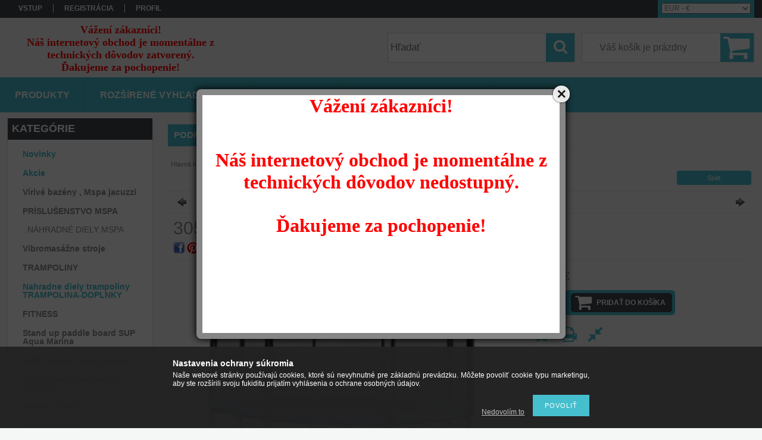

--- FILE ---
content_type: text/html; charset=UTF-8
request_url: https://sksportstore.sk/spd/493574/305cm-ochranna-siet-bez-konstrukcie-8-tyci
body_size: 13821
content:
<!DOCTYPE html PUBLIC "-//W3C//DTD XHTML 1.0 Transitional//EN" "http://www.w3.org/TR/xhtml1/DTD/xhtml1-transitional.dtd">
<html xmlns="http://www.w3.org/1999/xhtml" lang="sk" xml:lang="sk">
<head>

<meta content="width=device-width, initial-scale=1.0" name="viewport" />

<meta http-equiv="Content-Type" content="text/html; charset=utf-8">
<meta http-equiv="Content-Language" content="SK">
<meta http-equiv="Cache-Control" content="no-cache">
<meta name="description" content="305cm - ochranná sieť bez konštrukcie 8 tyčí, 10&#039; 305cm , Cena za náhradnú sieť bez kovovej konštrukcie, SkSportStore.Sk">
<meta name="robots" content="index, follow">
<meta http-equiv="X-UA-Compatible" content="IE=Edge">
<meta property="og:site_name" content="SkSportStore.Sk" />
<meta property="og:title" content="305cm - ochranná sieť bez konštrukcie 8 tyčí - SkSportStore.">
<meta property="og:description" content="305cm - ochranná sieť bez konštrukcie 8 tyčí, 10&#039; 305cm , Cena za náhradnú sieť bez kovovej konštrukcie, SkSportStore.Sk">
<meta property="og:type" content="product">
<meta property="og:url" content="https://sksportstore.sk/spd/493574/305cm-ochranna-siet-bez-konstrukcie-8-tyci">
<meta property="og:image" content="https://sksportstore.sk/img/70044/493574/470x450/493574.jpg">
<meta name="mobile-web-app-capable" content="yes">
<meta name="apple-mobile-web-app-capable" content="yes">
<meta name="MobileOptimized" content="320">
<meta name="HandheldFriendly" content="true">

<title>305cm - ochranná sieť bez konštrukcie 8 tyčí - SkSportStore.</title>


<script type="text/javascript">
var service_type="shop";
var shop_url_main="https://sksportstore.sk";
var actual_lang="sk";
var money_len="2";
var money_thousend=" ";
var money_dec=",";
var shop_id=70044;
var unas_design_url="https:"+"/"+"/"+"sksportstore.sk"+"/"+"!common_design"+"/"+"base"+"/"+"001308"+"/";
var unas_design_code='001308';
var unas_base_design_code='1300';
var unas_design_ver=2;
var unas_design_subver=0;
var unas_shop_url='https://sksportstore.sk';
var responsive="yes";
var price_nullcut_disable=1;
var config_plus=new Array();
config_plus['product_tooltip']=1;
config_plus['cart_redirect']=1;
config_plus['money_type']='€';
config_plus['money_type_display']='€';
var lang_text=new Array();

var UNAS = UNAS || {};
UNAS.shop={"base_url":'https://sksportstore.sk',"domain":'sksportstore.sk',"username":'sksportstore.unasshop.com',"id":70044,"lang":'sk',"currency_type":'€',"currency_code":'EUR',"currency_rate":'0.002531',"currency_length":2,"base_currency_length":0,"canonical_url":'https://sksportstore.sk/spd/493574/305cm-ochranna-siet-bez-konstrukcie-8-tyci'};
UNAS.design={"code":'001308',"page":'artdet'};
UNAS.api_auth="760935e16ee3302d8073438c352c31d0";
UNAS.customer={"email":'',"id":0,"group_id":0,"without_registration":0};
UNAS.shop["category_id"]="349728";
UNAS.shop["sku"]="493574";
UNAS.shop["product_id"]="143795363";
UNAS.shop["only_private_customer_can_purchase"] = false;
 

UNAS.text = {
    "button_overlay_close": `Zavrieť`,
    "popup_window": `Vyskakovacie okno`,
    "list": `zoznam`,
    "updating_in_progress": `Prebieha aktualizácia`,
    "updated": `aktualizované`,
    "is_opened": `otvorené`,
    "is_closed": `Zatvorené`,
    "deleted": `Zmazané`,
    "consent_granted": `súhlas udelený`,
    "consent_rejected": `súhlas zamietnutý`,
    "field_is_incorrect": `Neplatné pole`,
    "error_title": `Chyba!`,
    "product_variants": `varianty produktov`,
    "product_added_to_cart": `Výrobok je v košíku`,
    "product_added_to_cart_with_qty_problem": `Do košíka bolo pridaných len [qty_added_to_cart] [qty_unit]`,
    "product_removed_from_cart": `Položka odstránená z košíka`,
    "reg_title_name": `Názov`,
    "reg_title_company_name": `Názov spoločnosti`,
    "number_of_items_in_cart": `Počet položiek v košíku`,
    "cart_is_empty": `Váš košík je prázdny`,
    "cart_updated": `Košík bol aktualizovaný`
};


UNAS.text["delete_from_compare"]= `Odstrániť z porovnania`;
UNAS.text["comparison"]= `Porovnať`;

UNAS.text["delete_from_favourites"]= `Odstrániť z obľúbených`;
UNAS.text["add_to_favourites"]= `Obľúbené`;






window.lazySizesConfig=window.lazySizesConfig || {};
window.lazySizesConfig.loadMode=1;
window.lazySizesConfig.loadHidden=false;

window.dataLayer = window.dataLayer || [];
function gtag(){dataLayer.push(arguments)};
gtag('js', new Date());
</script>

<script src="https://sksportstore.sk/!common_packages/jquery/jquery-1.8.2.js?mod_time=1759314984" type="text/javascript"></script>
<script src="https://sksportstore.sk/!common_packages/jquery/plugins/bgiframe/bgiframe.js?mod_time=1759314984" type="text/javascript"></script>
<script src="https://sksportstore.sk/!common_packages/jquery/plugins/ajaxqueue/ajaxqueue.js?mod_time=1759314984" type="text/javascript"></script>
<script src="https://sksportstore.sk/!common_packages/jquery/plugins/color/color.js?mod_time=1759314984" type="text/javascript"></script>
<script src="https://sksportstore.sk/!common_packages/jquery/plugins/autocomplete/autocomplete.js?mod_time=1759314984" type="text/javascript"></script>
<script src="https://sksportstore.sk/!common_packages/jquery/plugins/cookie/cookie.js?mod_time=1759314984" type="text/javascript"></script>
<script src="https://sksportstore.sk/!common_packages/jquery/plugins/tools/tools-1.2.7.js?mod_time=1759314984" type="text/javascript"></script>
<script src="https://sksportstore.sk/!common_packages/jquery/plugins/bxslider/bxslider.js?mod_time=1759314984" type="text/javascript"></script>
<script src="https://sksportstore.sk/!common_packages/jquery/own/shop_common/exploded/common.js?mod_time=1764831093" type="text/javascript"></script>
<script src="https://sksportstore.sk/!common_packages/jquery/own/shop_common/exploded/common_overlay.js?mod_time=1759314984" type="text/javascript"></script>
<script src="https://sksportstore.sk/!common_packages/jquery/own/shop_common/exploded/common_shop_popup.js?mod_time=1759314984" type="text/javascript"></script>
<script src="https://sksportstore.sk/!common_packages/jquery/own/shop_common/exploded/common_start_checkout.js?mod_time=1759314984" type="text/javascript"></script>
<script src="https://sksportstore.sk/!common_packages/jquery/own/shop_common/exploded/design_1500.js?mod_time=1759314984" type="text/javascript"></script>
<script src="https://sksportstore.sk/!common_packages/jquery/own/shop_common/exploded/function_change_address_on_order_methods.js?mod_time=1759314984" type="text/javascript"></script>
<script src="https://sksportstore.sk/!common_packages/jquery/own/shop_common/exploded/function_check_password.js?mod_time=1759314984" type="text/javascript"></script>
<script src="https://sksportstore.sk/!common_packages/jquery/own/shop_common/exploded/function_check_zip.js?mod_time=1767692285" type="text/javascript"></script>
<script src="https://sksportstore.sk/!common_packages/jquery/own/shop_common/exploded/function_compare.js?mod_time=1759314984" type="text/javascript"></script>
<script src="https://sksportstore.sk/!common_packages/jquery/own/shop_common/exploded/function_customer_addresses.js?mod_time=1759314984" type="text/javascript"></script>
<script src="https://sksportstore.sk/!common_packages/jquery/own/shop_common/exploded/function_delivery_point_select.js?mod_time=1759314984" type="text/javascript"></script>
<script src="https://sksportstore.sk/!common_packages/jquery/own/shop_common/exploded/function_favourites.js?mod_time=1759314984" type="text/javascript"></script>
<script src="https://sksportstore.sk/!common_packages/jquery/own/shop_common/exploded/function_infinite_scroll.js?mod_time=1759314984" type="text/javascript"></script>
<script src="https://sksportstore.sk/!common_packages/jquery/own/shop_common/exploded/function_language_and_currency_change.js?mod_time=1759314984" type="text/javascript"></script>
<script src="https://sksportstore.sk/!common_packages/jquery/own/shop_common/exploded/function_param_filter.js?mod_time=1764233415" type="text/javascript"></script>
<script src="https://sksportstore.sk/!common_packages/jquery/own/shop_common/exploded/function_postsale.js?mod_time=1759314984" type="text/javascript"></script>
<script src="https://sksportstore.sk/!common_packages/jquery/own/shop_common/exploded/function_product_print.js?mod_time=1759314984" type="text/javascript"></script>
<script src="https://sksportstore.sk/!common_packages/jquery/own/shop_common/exploded/function_product_subscription.js?mod_time=1759314984" type="text/javascript"></script>
<script src="https://sksportstore.sk/!common_packages/jquery/own/shop_common/exploded/function_recommend.js?mod_time=1759314984" type="text/javascript"></script>
<script src="https://sksportstore.sk/!common_packages/jquery/own/shop_common/exploded/function_saved_cards.js?mod_time=1759314984" type="text/javascript"></script>
<script src="https://sksportstore.sk/!common_packages/jquery/own/shop_common/exploded/function_saved_filter_delete.js?mod_time=1759314984" type="text/javascript"></script>
<script src="https://sksportstore.sk/!common_packages/jquery/own/shop_common/exploded/function_search_smart_placeholder.js?mod_time=1759314984" type="text/javascript"></script>
<script src="https://sksportstore.sk/!common_packages/jquery/own/shop_common/exploded/function_vote.js?mod_time=1759314984" type="text/javascript"></script>
<script src="https://sksportstore.sk/!common_packages/jquery/own/shop_common/exploded/page_cart.js?mod_time=1767791927" type="text/javascript"></script>
<script src="https://sksportstore.sk/!common_packages/jquery/own/shop_common/exploded/page_customer_addresses.js?mod_time=1768291153" type="text/javascript"></script>
<script src="https://sksportstore.sk/!common_packages/jquery/own/shop_common/exploded/page_order_checkout.js?mod_time=1759314984" type="text/javascript"></script>
<script src="https://sksportstore.sk/!common_packages/jquery/own/shop_common/exploded/page_order_details.js?mod_time=1759314984" type="text/javascript"></script>
<script src="https://sksportstore.sk/!common_packages/jquery/own/shop_common/exploded/page_order_methods.js?mod_time=1760086915" type="text/javascript"></script>
<script src="https://sksportstore.sk/!common_packages/jquery/own/shop_common/exploded/page_order_return.js?mod_time=1759314984" type="text/javascript"></script>
<script src="https://sksportstore.sk/!common_packages/jquery/own/shop_common/exploded/page_order_send.js?mod_time=1759314984" type="text/javascript"></script>
<script src="https://sksportstore.sk/!common_packages/jquery/own/shop_common/exploded/page_order_subscriptions.js?mod_time=1759314984" type="text/javascript"></script>
<script src="https://sksportstore.sk/!common_packages/jquery/own/shop_common/exploded/page_order_verification.js?mod_time=1759314984" type="text/javascript"></script>
<script src="https://sksportstore.sk/!common_packages/jquery/own/shop_common/exploded/page_product_details.js?mod_time=1759314984" type="text/javascript"></script>
<script src="https://sksportstore.sk/!common_packages/jquery/own/shop_common/exploded/page_product_list.js?mod_time=1759314984" type="text/javascript"></script>
<script src="https://sksportstore.sk/!common_packages/jquery/own/shop_common/exploded/page_product_reviews.js?mod_time=1759314984" type="text/javascript"></script>
<script src="https://sksportstore.sk/!common_packages/jquery/own/shop_common/exploded/page_reg.js?mod_time=1759314984" type="text/javascript"></script>
<script src="https://sksportstore.sk/!common_packages/jquery/plugins/hoverintent/hoverintent.js?mod_time=1759314984" type="text/javascript"></script>
<script src="https://sksportstore.sk/!common_packages/jquery/own/shop_tooltip/shop_tooltip.js?mod_time=1759314984" type="text/javascript"></script>
<script src="https://sksportstore.sk/!common_packages/jquery/plugins/responsive_menu/responsive_menu.js?mod_time=1759314984" type="text/javascript"></script>

<link href="https://sksportstore.sk/!common_packages/jquery/plugins/autocomplete/autocomplete.css?mod_time=1759314984" rel="stylesheet" type="text/css">
<link href="https://sksportstore.sk/!common_design/base/001308/css/common.css?mod_time=1759314986" rel="stylesheet" type="text/css">
<link href="https://sksportstore.sk/!common_design/base/001300/css/page.css?mod_time=1759314986" rel="stylesheet" type="text/css">
<link href="https://sksportstore.sk/!common_design/base/001300/css/page_artdet_2.css?mod_time=1759314986" rel="stylesheet" type="text/css">
<link href="https://sksportstore.sk/!common_design/base/001300/css/box.css?mod_time=1759314986" rel="stylesheet" type="text/css">
<link href="https://sksportstore.sk/!common_design/base/001308/css/layout.css?mod_time=1759314986" rel="stylesheet" type="text/css">
<link href="https://sksportstore.sk/!common_design/base/001300/css/design.css?mod_time=1759314986" rel="stylesheet" type="text/css">
<link href="https://sksportstore.sk/!common_design/base/001308/css/design_custom.css?mod_time=1759314986" rel="stylesheet" type="text/css">
<link href="https://sksportstore.sk/!common_design/base/001308/css/custom.css?mod_time=1759314986" rel="stylesheet" type="text/css">

<link href="https://sksportstore.sk/spd/493574/305cm-ochranna-siet-bez-konstrukcie-8-tyci" rel="canonical">
    <link id="favicon-32x32" rel="icon" type="image/png" href="https://sksportstore.sk/!common_design/own/image/favicon_32x32.png" sizes="32x32">
    <link id="favicon-192x192" rel="icon" type="image/png" href="https://sksportstore.sk/!common_design/own/image/favicon_192x192.png" sizes="192x192">
            <link rel="apple-touch-icon" href="https://sksportstore.sk/!common_design/own/image/favicon_32x32.png" sizes="32x32">
        <link rel="apple-touch-icon" href="https://sksportstore.sk/!common_design/own/image/favicon_192x192.png" sizes="192x192">
        <script type="text/javascript">
        var google_consent=1;
    
        gtag('consent', 'default', {
           'ad_storage': 'denied',
           'ad_user_data': 'denied',
           'ad_personalization': 'denied',
           'analytics_storage': 'denied',
           'functionality_storage': 'denied',
           'personalization_storage': 'denied',
           'security_storage': 'granted'
        });

    
        gtag('consent', 'update', {
           'ad_storage': 'denied',
           'ad_user_data': 'denied',
           'ad_personalization': 'denied',
           'analytics_storage': 'denied',
           'functionality_storage': 'denied',
           'personalization_storage': 'denied',
           'security_storage': 'granted'
        });

        </script>
    
<script src="https://sksportstore.sk/!common_design/base/001300/unas_design_resp.js?ver=5" type="text/javascript"></script> 
</head>

<body class='design_ver2' id="ud_shop_artdet">
    <div id="fb-root"></div>
    <script>
        window.fbAsyncInit = function() {
            FB.init({
                xfbml            : true,
                version          : 'v22.0'
            });
        };
    </script>
    <script async defer crossorigin="anonymous" src="https://connect.facebook.net/sk_SK/sdk.js"></script>
    <div id="image_to_cart" style="display:none; position:absolute; z-index:100000;"></div>
<div class="overlay_common overlay_warning" id="overlay_cart_add"></div>
<script type="text/javascript">$(document).ready(function(){ overlay_init("cart_add",{"onBeforeLoad":false}); });</script>
<div id="overlay_login_outer"></div>	
	<script type="text/javascript">
	$(document).ready(function(){
	    var login_redir_init="";

		$("#overlay_login_outer").overlay({
			onBeforeLoad: function() {
                var login_redir_temp=login_redir_init;
                if (login_redir_act!="") {
                    login_redir_temp=login_redir_act;
                    login_redir_act="";
                }

				                    var temp_href="https://sksportstore.sk/shop_login.php";
                    if (login_redir_temp!="") temp_href=temp_href+"?login_redir="+encodeURIComponent(login_redir_temp);
					location.href=temp_href;
								},
			top: 50,
						closeOnClick: (config_plus['overlay_close_on_click_forced'] === 1),
			onClose: function(event, overlayIndex) {
				$("#login_redir").val("");
			},
			load: false
		});
		
			});
	function overlay_login() {
		$(document).ready(function(){
			$("#overlay_login_outer").overlay().load();
		});
	}
	function overlay_login_remind() {
        if (unas_design_ver >= 5) {
            $("#overlay_remind").overlay().load();
        } else {
            $(document).ready(function () {
                $("#overlay_login_outer").overlay().close();
                setTimeout('$("#overlay_remind").overlay().load();', 250);
            });
        }
	}

    var login_redir_act="";
    function overlay_login_redir(redir) {
        login_redir_act=redir;
        $("#overlay_login_outer").overlay().load();
    }
	</script>  
	<div class="overlay_common overlay_info" id="overlay_remind"></div>
<script type="text/javascript">$(document).ready(function(){ overlay_init("remind",[]); });</script>

	<script type="text/javascript">
    	function overlay_login_error_remind() {
		$(document).ready(function(){
			load_login=0;
			$("#overlay_error").overlay().close();
			setTimeout('$("#overlay_remind").overlay().load();', 250);	
		});
	}
	</script>  
	<div class="overlay_common overlay_info" id="overlay_newsletter"></div>
<script type="text/javascript">$(document).ready(function(){ overlay_init("newsletter",[]); });</script>

<script type="text/javascript">
function overlay_newsletter() {
    $(document).ready(function(){
        $("#overlay_newsletter").overlay().load();
    });
}
</script>
<div class="overlay_common overlay_error" id="overlay_script"></div>
<script type="text/javascript">$(document).ready(function(){ overlay_init("script",[]); });</script>
    <script>
    $(document).ready(function() {
        $.ajax({
            type: "GET",
            url: "https://sksportstore.sk/shop_ajax/ajax_stat.php",
            data: {master_shop_id:"70044",get_ajax:"1"}
        });
    });
    </script>
    

<div id='banner_popup_bx_content'><div class="banner_popup" id="banner_popup_bx_overlay" style="width:600px; height:400px;"><!-- UnasElement {type:editor} -->
<p style="text-align: center;"><strong><span style="font-family: 'book antiqua', palatino, serif; color: #ff0000; font-size: 24pt;">Vážení zákazníci!</span></strong></p>
<p style="text-align: center;"><strong><span style="font-family: 'book antiqua', palatino, serif; color: #ff0000; font-size: 24pt;"></span></strong></p>
<p style="text-align: center;"><strong><span style="font-family: 'book antiqua', palatino, serif; color: #ff0000; font-size: 24pt;"></span></strong></p>
<p style="text-align: center;"><br /><strong><span style="font-family: 'book antiqua', palatino, serif; color: #ff0000; font-size: 24pt;">Náš internetový obchod je momentálne z technických dôvodov nedostupný.</span></strong></p>
<p style="text-align: center;"><strong><span style="font-family: 'book antiqua', palatino, serif; color: #ff0000; font-size: 24pt;"></span></strong></p>
<p style="text-align: center;"><strong><span style="font-family: 'book antiqua', palatino, serif; color: #ff0000; font-size: 24pt;"></span></strong></p>
<p style="text-align: center;"><strong><span style="font-family: 'book antiqua', palatino, serif; color: #ff0000; font-size: 24pt;">Ďakujeme za pochopenie!</span></strong></p></div><script type="text/javascript">
<!--
$(document).ready(function(){
		setTimeout( function() {
			$("#banner_popup_bx_overlay").overlay({
				mask: {
					color: "#000000",
					loadSpeed: 300,
					opacity: 0.7
				},
				top: 150,
				load: true
			});
		}, 1000 );
});
// -->
</script>
</div>

<div id="container">
	

    <div id="menu_resp">
        <a class="resp_close_plus"><span></span></a>
        <ul> 
            <li>
    
        
            
                <script type='text/javascript'>
                    function overlay_login() {
                        $(document).ready(function(){
                            $("#overlay_login_outer").overlay().load();
                        });
                    }
                </script>
                <a href="javascript:overlay_login();" class="text_normal">vstup</a>
            

            
        

        
        

        

    
</li>
            <li><a href="https://sksportstore.sk/shop_reg.php"><strong>Registrácia</strong></a></li>
            <li><a href="https://sksportstore.sk/shop_order_track.php"><strong>Profil</strong></a></li>
            <li><a href="https://sksportstore.sk/shop_help.php"><strong>Obchodné podmienky</strong></a></li>
            <li><a href="https://sksportstore.sk/shop_searchcomplex.php"><strong>Rozšírené vyhľadávanie</strong></a></li>
            <li><a href="https://sksportstore.sk/shop_contact.php"><strong>Informácie</strong></a></li>                            
            <li></li>
            <li><ul></ul></li>
        </ul> 
        <div id="resp_banner_box">
            
            
            
            
        </div>                             
    </div>  	
    
    <div id="header">
    	<div id="header_top">
        	<div id="header_menu">
                	<ul>
						<li class="login">
    
        
            
                <script type='text/javascript'>
                    function overlay_login() {
                        $(document).ready(function(){
                            $("#overlay_login_outer").overlay().load();
                        });
                    }
                </script>
                <a href="javascript:overlay_login();" class="text_normal">vstup</a>
            

            
        

        
        

        

    
</li>
                        <li><a href="https://sksportstore.sk/shop_reg.php"><strong>Registrácia</strong></a></li>                    
                        <li><a href="https://sksportstore.sk/shop_order_track.php"><strong>Profil</strong></a>	</li>
                    </ul>         
            </div>
        	<div id="money_lang">
            	<div id="money"><div id='box_money_content' class='box_content'>

    <form name="form_moneychange" action="https://sksportstore.sk/shop_moneychange.php" method="post">
        <input name="file_back" type="hidden" value="/spd/493574/305cm-ochranna-siet-bez-konstrukcie-8-tyci">
        <span class="text_input text_select"><select name="session_money_select" id="session_money_select" onchange="document.form_moneychange.submit();" class="text_normal"><option value="-1" >HUF - Ft</option><option value="0" selected="selected">EUR - €</option></select></span>
    </form>

</div></div>                  
            	<div id="lang"></div>
                <div id="lang_small"></div>
                <div class="clear_fix"></div>
            </div>
            <script type="text/javascript">
				if($("#money").html()=="") {
					$("#money").hide();
				}
				if($("#lang").html()=="") {
					$("#lang").hide();
				}						
			</script>	
            <div class="clear_fix"></div>
        </div>	
    	<div id="header_container">
        	<div id="logo"><div id='head_bx_content'><!-- UnasElement {type:editor} -->
<p style="text-align: center;"><span style="font-size: 18px; color: #ff0000;"><strong><span style="font-family: georgia, palatino, serif;">Vážení zákazníci!</span></strong></span><br /><span style="font-size: 18px; color: #ff0000;"><strong><span style="font-family: georgia, palatino, serif;">Náš internetový obchod je momentálne z technických dôvodov zatvorený.</span></strong></span><br /><span style="font-size: 18px; color: #ff0000;"><strong><span style="font-family: georgia, palatino, serif;">Ďakujeme za pochopenie!</span></strong></span></p></div></div>
            <div id="cart"><div id='box_cart_content' class='box_content'>

    

    

    
        <div class='box_cart_item'>
            <a href='https://sksportstore.sk/shop_cart.php' class='text_small'>
                <span class='text_small'>
                    

                    

                    
                        <span class='box_cart_empty'>Váš košík je prázdny</span>
                        
                    
                </span>
            </a>
        </div>
    

    

    

    

    

    

    
        <script type="text/javascript">
            $("#cart").click(function() {
                document.location.href="https://sksportstore.sk/shop_cart.php";
            });
        </script>
    

</div></div>
            <div id="search"><div id='box_search_content' class='box_content'>
    <form name="form_include_search" id="form_include_search" action="https://sksportstore.sk/shop_search.php" method="get">
        <div class='box_search_field'><label><span class="text_small">Výraz:</span></label><span class="text_input"><input name="q" id="box_search_input" type="text" maxlength="255" class="text_small js-search-input" value="" placeholder="Hľadať" /></span></div>
        <div class='box_search_button'><span class="text_button"><input type="submit" value="Hľadať" class="text_small" /></span></div>
    </form>
</div></div>
            
                <div id="header_container_inner_mobile">
                    <a href="#" onclick="responsive_cat_menu(); return false;" class="header_category_icon"><span></span>Kategórie</a>
                        
                    <div id="header_container_inner_mobile_plusmenu"><a href="#" class="header_plusmenu_icon"><span></span></a></div>                
                    <div id="header_container_inner_mobile_cart"><a id="header_cart_button" href="https://sksportstore.sk/shop_cart.php"></a></div>
                    <a href="#" id="header_search_icon"><span></span></a>
                    <a href="#" id="header_filter_icon"><span></span></a> 
                    
                    <div id="header_container_inner_mobile_filter">
                        <div id="header_container_inner_mobile_filter_title"><a class="resp_close"><span></span></a></div>
                        <div id="header_container_inner_mobile_filter_container"></div>
                    </div>                    
                    <div class="clear_fix"></div>
                    
                    <script type="text/javascript">
						if ($("#box_filter_content").length=="") {
							$("a#header_filter_icon").hide();	
						}
					</script>
                                                                  
                </div>            
                        
            <div class="clear_fix"></div>
        </div>	
        <div id="header_bottom"><!-- --></div>
    </div>
    
    <div id="content">
    
        <div id="responsive_cat_menu"><div id="responsive_cat_menu_content"><script type="text/javascript">var responsive_menu='$(\'#responsive_cat_menu ul\').responsive_menu({ajax_type: "GET",ajax_param_str: "cat_key|aktcat",ajax_url: "https://sksportstore.sk/shop_ajax/ajax_box_cat.php",ajax_data: "master_shop_id=70044&lang_master=sk&get_ajax=1&type=responsive_call&box_var_name=shop_cat&box_var_already=no&box_var_responsive=yes&box_var_section=content&box_var_highlight=yes&box_var_type=normal&box_var_multilevel_id=responsive_cat_menu",menu_id: "responsive_cat_menu"});'; </script><div class="responsive_menu"><div class="responsive_menu_nav"><div class="responsive_menu_navtop"><div class="responsive_menu_back "></div><div class="responsive_menu_title ">Kategórie</div><div class="responsive_menu_close "></div></div><div class="responsive_menu_navbottom"></div></div><div class="responsive_menu_content"><ul style="display:none;"><li><a href="https://sksportstore.sk/shop_artspec.php?artspec=2" class="text_small">Novinky</a></li><li><a href="https://sksportstore.sk/shop_artspec.php?artspec=1" class="text_small">Akcie</a></li><li><span class="ajax_param">106938|349728</span><a href="https://sksportstore.sk/spl/106938/Virive-bazeny-Mspa-jacuzzi" class="text_small resp_clickable" onclick="return false;">Vírivé bazény , Mspa jacuzzi</a></li><li><div class="next_level_arrow"></div><span class="ajax_param">252734|349728</span><a href="https://sksportstore.sk/sct/252734/PRISLUSENSTVO-MSPA" class="text_small has_child resp_clickable" onclick="return false;">PRÍSLUŠENSTVO MSPA</a></li><li><span class="ajax_param">508855|349728</span><a href="https://sksportstore.sk/spl/508855/Vibromasazne-stroje" class="text_small resp_clickable" onclick="return false;">Vibromasážne stroje</a></li><li><span class="ajax_param">407878|349728</span><a href="https://sksportstore.sk/spl/407878/TRAMPOLINY" class="text_small resp_clickable" onclick="return false;">TRAMPOLINY</a></li><li class="active_menu"><span class="ajax_param">349728|349728</span><a href="https://sksportstore.sk/spl/349728/Nahradne-diely-trampoliny-TRAMPOLINA-DOPLNKY" class="text_small resp_clickable" onclick="return false;">Nahradne diely trampoliny TRAMPOLINA-DOPLNKY  </a></li><li><span class="ajax_param">659026|349728</span><a href="https://sksportstore.sk/spl/659026/FITNESS" class="text_small resp_clickable" onclick="return false;"> FITNESS </a></li><li><span class="ajax_param">959455|349728</span><a href="https://sksportstore.sk/spl/959455/Stand-up-paddle-board-SUP-Aqua-Marina" class="text_small resp_clickable" onclick="return false;">Stand up paddle board SUP Aqua Marina</a></li><li><span class="ajax_param">159216|349728</span><a href="https://sksportstore.sk/spl/159216/SUP-doplnky-Aqua-Marina" class="text_small resp_clickable" onclick="return false;">SUP doplnky Aqua Marina</a></li><li><span class="ajax_param">279079|349728</span><a href="https://sksportstore.sk/spl/279079/SUP-Odevy-Obuv-AQUA-MARINA" class="text_small resp_clickable" onclick="return false;">SUP Odevy, Obuv AQUA MARINA</a></li><li><span class="ajax_param">452750|349728</span><a href="https://sksportstore.sk/spl/452750/Bazeny-INTEX" class="text_small resp_clickable" onclick="return false;">Bazény INTEX</a></li><li><span class="ajax_param">305483|349728</span><a href="https://sksportstore.sk/spl/305483/Detsky-bazen" class="text_small resp_clickable" onclick="return false;">Detský bazén</a></li><li><span class="ajax_param">848611|349728</span><a href="https://sksportstore.sk/spl/848611/Bazeny-Prislusenstvo" class="text_small resp_clickable" onclick="return false;">Bazény Príslušenstvo</a></li><li><span class="ajax_param">333069|349728</span><a href="https://sksportstore.sk/spl/333069/NAFUKOVACIE-CLNY-kajaky" class="text_small resp_clickable" onclick="return false;">NAFUKOVACIE ČLNY kajaky </a></li><li><span class="ajax_param">179174|349728</span><a href="https://sksportstore.sk/spl/179174/scooter-kolobezka" class="text_small resp_clickable" onclick="return false;">scooter/kolobežka/</a></li><li><span class="ajax_param">337829|349728</span><a href="https://sksportstore.sk/spl/337829/hojdacia-siet-nafukovacie-postele-DOMOV" class="text_small resp_clickable" onclick="return false;">hojdacia sieť, nafukovacie postele , DOMOV</a></li><li><span class="ajax_param">137670|349728</span><a href="https://sksportstore.sk/spl/137670/Detsky-tovar" class="text_small resp_clickable" onclick="return false;">Detský tovar</a></li><li><span class="ajax_param">249994|349728</span><a href="https://sksportstore.sk/spl/249994/Vodne-sporty" class="text_small resp_clickable" onclick="return false;">Vodné športy</a></li></ul></div></div></div></div>    
    
    	<div id="content_top">
        	<div id="content_top_menu_full_sf" class="content_top_menu">
            	<ul>
                	<li><a href="https://sksportstore.sk/sct/0/"><strong>Produkty</strong></a></li>
                    <li><a href="https://sksportstore.sk/shop_searchcomplex.php"><strong>Rozšírené vyhľadávanie</strong></a></li>
                    <li><a href="https://sksportstore.sk/shop_contact.php"><strong>Informácie</strong></a></li>
                    <li><a href="https://sksportstore.sk/shop_help.php"><strong>Obchodné podmienky</strong></a></li>
                    
                    
                </ul>
            </div>
            <div id="content_top_menu_1000" class="content_top_menu"><div id="menu_content15"><ul><li class="menu_item_1"><span class="menu_item_inner"><a href="https://sksportstore.sk/sct/0/"><strong>Produkty</strong></a></span></li><li class="menu_item_2"><span class="menu_item_inner"><a href="https://sksportstore.sk/shop_searchcomplex.php"><strong>Rozšírené vyhľadávanie</strong></a></span></li><li class="menu_item_3"><span class="menu_item_inner"><a href="https://sksportstore.sk/shop_contact.php"><strong>Informácie</strong></a></span></li><li class="menu_item_4"><span class="menu_item_inner"><a href="https://sksportstore.sk/shop_help.php"><strong>Obchodné podmienky</strong></a></span></li></ul></div></div>
        </div>
        <div id="content_container_outer"><div id="content_container"><div id="content_container_inner">    
        	
            <div id="left">
                <div id="box_left">
                	
                    
                    
                    <div id="left_home_full">
                    
                    </div>
                    
                    <div id="left_home_1000">
                    
                    </div>	                    	
                
                    <div id='box_container_shop_cat' class='box_container_1'>
                    <div class="box_left_full">
                        <div class="box_left_top"><!-- --></div>
                        <div class="box_left_title">Kategórie</div>
                        <div class="box_left_container"><div id='box_cat_content' class='box_content box_cat_type_expand'><ul id='box_cat_main'><li id='box_cat_spec_new'><span class='box_cat_spec'><a href='https://sksportstore.sk/shop_artspec.php?artspec=2' class='text_small'><span class='text_color_fault'>Novinky</span></a></span></li><li id='box_cat_spec_akcio'><span class='box_cat_spec'><a href='https://sksportstore.sk/shop_artspec.php?artspec=1' class='text_small'><span class='text_color_fault'>Akcie</span></a></span></li><li id='box_cat_0_106938' class=' box_cat_last'><span class='text_small box_cat_style0 box_cat_level0 text_style_strong box_cat_select_106938'><a href='https://sksportstore.sk/spl/106938/Virive-bazeny-Mspa-jacuzzi' class='text_small text_style_strong box_cat_select_106938'>Vírivé bazény , Mspa jacuzzi</a></span>
</li><li id='box_cat_0_252734' class=''><span class='text_small box_cat_style0 box_cat_level0 text_style_strong box_cat_select_252734'><a href='https://sksportstore.sk/sct/252734/PRISLUSENSTVO-MSPA' class='text_small text_style_strong box_cat_select_252734'>PRÍSLUŠENSTVO MSPA</a></span>
<ul><li id='box_cat_1_320632' class=' box_cat_last'><span class='text_small box_cat_style2 box_cat_level1 box_cat_select_320632'><a href='https://sksportstore.sk/spl/320632/NAHRADNE-DIELY-MSPA' class='text_small box_cat_select_320632'> NÁHRADNÉ DIELY MSPA</a></span>
</li></ul></li><li id='box_cat_0_508855' class=' box_cat_last'><span class='text_small box_cat_style0 box_cat_level0 text_style_strong box_cat_select_508855'><a href='https://sksportstore.sk/spl/508855/Vibromasazne-stroje' class='text_small text_style_strong box_cat_select_508855'>Vibromasážne stroje</a></span>
</li><li id='box_cat_0_407878' class=' box_cat_last'><span class='text_small box_cat_style0 box_cat_level0 text_style_strong box_cat_select_407878'><a href='https://sksportstore.sk/spl/407878/TRAMPOLINY' class='text_small text_style_strong box_cat_select_407878'>TRAMPOLINY</a></span>
</li><li id='box_cat_0_349728' class=' box_cat_last'><span class='text_small box_cat_style0 box_cat_level0 text_style_strong text_color_fault text_style_strong'><a href='https://sksportstore.sk/spl/349728/Nahradne-diely-trampoliny-TRAMPOLINA-DOPLNKY' class='text_small text_style_strong text_color_fault text_style_strong'>Nahradne diely trampoliny TRAMPOLINA-DOPLNKY  </a></span>
</li><li id='box_cat_0_659026' class=' box_cat_last'><span class='text_small box_cat_style0 box_cat_level0 text_style_strong box_cat_select_659026'><a href='https://sksportstore.sk/spl/659026/FITNESS' class='text_small text_style_strong box_cat_select_659026'> FITNESS </a></span>
</li><li id='box_cat_0_959455' class=' box_cat_last'><span class='text_small box_cat_style0 box_cat_level0 text_style_strong box_cat_select_959455'><a href='https://sksportstore.sk/spl/959455/Stand-up-paddle-board-SUP-Aqua-Marina' class='text_small text_style_strong box_cat_select_959455'>Stand up paddle board SUP Aqua Marina</a></span>
</li><li id='box_cat_0_159216' class=' box_cat_last'><span class='text_small box_cat_style0 box_cat_level0 text_style_strong box_cat_select_159216'><a href='https://sksportstore.sk/spl/159216/SUP-doplnky-Aqua-Marina' class='text_small text_style_strong box_cat_select_159216'>SUP doplnky Aqua Marina</a></span>
</li><li id='box_cat_0_279079' class=' box_cat_last'><span class='text_small box_cat_style0 box_cat_level0 text_style_strong box_cat_select_279079'><a href='https://sksportstore.sk/spl/279079/SUP-Odevy-Obuv-AQUA-MARINA' class='text_small text_style_strong box_cat_select_279079'>SUP Odevy, Obuv AQUA MARINA</a></span>
</li><li id='box_cat_0_452750' class=' box_cat_last'><span class='text_small box_cat_style0 box_cat_level0 text_style_strong box_cat_select_452750'><a href='https://sksportstore.sk/spl/452750/Bazeny-INTEX' class='text_small text_style_strong box_cat_select_452750'>Bazény INTEX</a></span>
</li><li id='box_cat_0_305483' class=' box_cat_last'><span class='text_small box_cat_style0 box_cat_level0 text_style_strong box_cat_select_305483'><a href='https://sksportstore.sk/spl/305483/Detsky-bazen' class='text_small text_style_strong box_cat_select_305483'>Detský bazén</a></span>
</li><li id='box_cat_0_848611' class=' box_cat_last'><span class='text_small box_cat_style0 box_cat_level0 text_style_strong box_cat_select_848611'><a href='https://sksportstore.sk/spl/848611/Bazeny-Prislusenstvo' class='text_small text_style_strong box_cat_select_848611'>Bazény Príslušenstvo</a></span>
</li><li id='box_cat_0_333069' class=' box_cat_last'><span class='text_small box_cat_style0 box_cat_level0 text_style_strong box_cat_select_333069'><a href='https://sksportstore.sk/spl/333069/NAFUKOVACIE-CLNY-kajaky' class='text_small text_style_strong box_cat_select_333069'>NAFUKOVACIE ČLNY kajaky </a></span>
</li><li id='box_cat_0_179174' class=' box_cat_last'><span class='text_small box_cat_style0 box_cat_level0 text_style_strong box_cat_select_179174'><a href='https://sksportstore.sk/spl/179174/scooter-kolobezka' class='text_small text_style_strong box_cat_select_179174'>scooter/kolobežka/</a></span>
</li><li id='box_cat_0_337829' class=' box_cat_last'><span class='text_small box_cat_style0 box_cat_level0 text_style_strong box_cat_select_337829'><a href='https://sksportstore.sk/spl/337829/hojdacia-siet-nafukovacie-postele-DOMOV' class='text_small text_style_strong box_cat_select_337829'>hojdacia sieť, nafukovacie postele , DOMOV</a></span>
</li><li id='box_cat_0_137670' class=' box_cat_last'><span class='text_small box_cat_style0 box_cat_level0 text_style_strong box_cat_select_137670'><a href='https://sksportstore.sk/spl/137670/Detsky-tovar' class='text_small text_style_strong box_cat_select_137670'>Detský tovar</a></span>
</li><li id='box_cat_0_249994' class=' box_cat_last'><span class='text_small box_cat_style0 box_cat_level0 text_style_strong box_cat_select_249994'><a href='https://sksportstore.sk/spl/249994/Vodne-sporty' class='text_small text_style_strong box_cat_select_249994'>Vodné športy</a></span>
</li></ul></div></div>
                        <div class="box_left_bottom"><!-- --></div>	
                    </div>
					</div><div id='box_container_shop_top' class='box_container_2'>
                    <div class="box_left_full">
                        <div class="box_left_top"><!-- --></div>
                        <div class="box_left_title">Top produkty</div>
                        <div class="box_left_container"><div id='box_top_content' class='box_content box_top_content'><div class='box_content_ajax' data-min-length='5'></div><script type="text/javascript">
	$.ajax({
		type: "GET",
		async: true,
		url: "https://sksportstore.sk/shop_ajax/ajax_box_top.php",
		data: {
			box_var_name:"shop_top",
			box_var_var_only:"yes",
			box_var_akcio:"no",
			box_var_section:"content",
			box_var_highlight:"yes",
			box_id:"",
			cat_endid:"349728",
			get_ajax:1,
			shop_id:"70044",
			lang_master:"sk"
		},
		success: function(result){
			$("#box_top_content").html(result);
		}
	});
</script>
</div></div>
                        <div class="box_left_bottom"><!-- --></div>	
                    </div>
					</div><div id='box_container_shop_art' class='box_container_3'>
                    <div class="box_left_full">
                        <div class="box_left_top"><!-- --></div>
                        <div class="box_left_title">Odporúčania produktov</div>
                        <div class="box_left_container"><div id='box_art_content' class='box_content box_art_content'><div class='box_content_ajax' data-min-length='5'></div><script type="text/javascript">
	$.ajax({
		type: "GET",
		async: true,
		url: "https://sksportstore.sk/shop_ajax/ajax_box_art.php",
		data: {
			box_var_name:"shop_art",
			box_var_var_only:"yes",
			box_var_akcio:"no",
			box_var_section:"content",
			box_var_highlight:"yes",
			box_id:"",
			cat_endid:"349728",
			get_ajax:1,
			shop_id:"70044",
			lang_master:"sk"
		},
		success: function(result){
			$("#box_art_content").html(result);
		}
	});
</script>
</div></div>
                        <div class="box_left_bottom"><!-- --></div>	
                    </div>
					</div><div id='box_container_shop_partner' class='box_container_4'>
                    <div class="box_left_full">
                        <div class="box_left_top"><!-- --></div>
                        <div class="box_left_title">Naši partneri</div>
                        <div class="box_left_container">


<div id='box_partner_content' class='box_content'>
    
        

        
            <a href="https://heureka.sk" target="_blank" title="heureka.sk"  rel="nofollow" style="margin-bottom:4px;">
                <img border="0" src="https://sksportstore.sk/!common_design/own/image/logo/partner/logo_partner_frame_heureka_sk.jpg" alt="heureka.sk"  />
            </a>
        
    
</div>

</div>
                        <div class="box_left_bottom"><!-- --></div>	
                    </div>
					</div>
                </div>
            </div>
            
            <div id="center">
            
                <div id="body">
                    <div id="body_title">
    <div id='title_content' class='title_content_noh'>
    
        Podrobnosti o produkte
    
    </div>
</div>	
                    <div id="slideshow">
                        <div id='banner_start_big_bx_content'><!-- UnasElement {type:slide_bx} -->
<div id="banner_start_big_bx_slide" class="bxSlider">
	<a id="banner_start_big_bx_slide_1" href="https://sksportstore.sk/"><img src="https://sksportstore.sk/shop_pic.php?time=1555524665&width=1465&height=475&design_element=banner_start_big_bx_slide_1.png" border="0" title="" alt="" /></a>
	<a id="banner_start_big_bx_slide_2" href="https://sksportstore.sk/"><img src="https://sksportstore.sk/shop_pic.php?time=1555526880&width=1465&height=475&design_element=banner_start_big_bx_slide_2.png" border="0" title="" alt="" /></a>
	<a id="banner_start_big_bx_slide_3" href="https://sksportstore.sk/"><img src="https://sksportstore.sk/shop_pic.php?time=1555524916&width=1465&height=475&design_element=banner_start_big_bx_slide_3.png" border="0" title="" alt="" /></a>
	<a id="banner_start_big_bx_slide_4" href="https://sksportstore.sk/"><img src="https://sksportstore.sk/shop_pic.php?time=1555525019&width=1465&height=475&design_element=banner_start_big_bx_slide_4.png" border="0" title="" alt="" /></a>
	<a id="banner_start_big_bx_slide_5" href="https://sksportstore.sk/"><img src="https://sksportstore.sk/shop_pic.php?time=1555525320&width=1465&height=475&design_element=banner_start_big_bx_slide_5.jpg" border="0" title="" alt="" /></a>
	<a id="banner_start_big_bx_slide_6" href="https://sksportstore.sk/"><img src="https://sksportstore.sk/shop_pic.php?time=1555618875&width=1465&height=475&design_element=banner_start_big_bx_slide_6.jpg" border="0" title="" alt="" /></a>
	<a id="banner_start_big_bx_slide_7" href="https://sksportstore.sk/"><img src="https://sksportstore.sk/shop_pic.php?time=1555618477&width=1465&height=475&design_element=banner_start_big_bx_slide_7.jpg" border="0" title="" alt="" /></a>
	<a id="banner_start_big_bx_slide_8" href="https://sksportstore.sk/"><img src="https://sksportstore.sk/shop_pic.php?time=1555618505&width=1465&height=475&design_element=banner_start_big_bx_slide_8.jpg" border="0" title="" alt="" /></a>
	<a id="banner_start_big_bx_slide_9" href="https://sksportstore.sk/"><img src="https://sksportstore.sk/shop_pic.php?time=1555618534&width=1465&height=475&design_element=banner_start_big_bx_slide_9.jpg" border="0" title="" alt="" /></a>
</div>
<script type="text/javascript">
$(document).ready(function(){
	$("#banner_start_big_bx_slide").bxSlider({
		auto:true,
		autoHover:true,
		mode:"horizontal",
		speed:500,
		pause:4000
	});
});
</script></div> 
                    </div> 
                    <div class="clear_fix"></div>                   
                    <div id="body_container"><div id='page_content_outer'>















 

<script type="text/javascript">
	$(document).ready(function(){
	  $("a.page_artdet_tab").click(function () {
		  var prev_act = $(".page_artdet_tab_active .text_color_fault").html();
		  
		  $(".page_artdet_ie_px").remove();
		  $(".page_artdet_tab_active").children(".text_color_white").html(prev_act);
		  $(".page_artdet_tab_active").addClass("bg_color_dark1");
		  $(".page_artdet_tab_active").css("border-bottom-color",$(".page_artdet_tab_content.border_1").css("border-left-color"));
		  $(".page_artdet_tab_active").removeClass("bg_color_light2");
		  $(".page_artdet_tab_active").removeClass("page_artdet_tab_active");
		  
		  var a_text = $(this).children(".text_color_white").html();
		  $(this).children(".text_color_white").empty();
		  $(this).children(".text_color_white").append('<div class="page_artdet_ie_px"></div>');
		  $(".page_artdet_ie_px").css("background-color",$(".border_1").css("border-left-color"));
		  $(this).children(".text_color_white").append('<span class="text_color_fault">'+a_text+'</span>');
		  
		  $(this).removeClass("bg_color_dark1");
		  $(this).addClass("bg_color_light2");
		  $(this).addClass("page_artdet_tab_active");
		  $(this).css("border-bottom-color",$(".page_artdet_tab_content.bg_color_light2").css("background-color"));
		  $(".page_artdet_tab_content").slideUp(0);
		  var content_show = $(this).attr("rel");
		  $("#"+content_show).slideDown(0);
	  });
	});
</script>

<div id='page_artdet_content' class='page_content  artdet--type-2'>
	
    <script language="javascript" type="text/javascript">
<!--
var lang_text_warning=`povinný`
var lang_text_required_fields_missing=`Vyplňte všetky povinné polia.`
function formsubmit_artdet() {
   cart_add("493574","",null,1)
}
$(document).ready(function(){
	select_base_price("493574",1);
	
	
});
// -->
</script>

	


	<div class='page_artdet_head'>
        <div class='page_artdet_dispcat'><span class="text_small"><a href="https://sksportstore.sk/sct/0/" class="text_small breadcrumb_item breadcrumb_main">Hlavná kategória</a><span class='breadcrumb_sep'> &gt;</span><a href="https://sksportstore.sk/spl/349728/Nahradne-diely-trampoliny-TRAMPOLINA-DOPLNKY" class="text_small breadcrumb_item">Nahradne diely trampoliny TRAMPOLINA-DOPLNKY  </a></span></div>
        <div class='page_artdet_buttonback'><span class="text_button"><input name="button" type="button" class="text_small" value="Späť" onclick="location.href='https://sksportstore.sk/sct/349728/Nahradne-diely-trampoliny-TRAMPOLINA-DOPLNKY'" /></span></div>
        <div class='clear_fix'></div>
    </div>
    <div class='page_hr'><hr/></div> 
    
	
        <div class='page_artdet_prev'>
            <div class='page_artdet_prev_left'><a href="javascript:product_det_prevnext('https://sksportstore.sk/spd/493574/305cm-ochranna-siet-bez-konstrukcie-8-tyci','?cat=349728&sku=493574&action=prev_js')" class="text_normal page_artdet_prev_icon" rel="nofollow"><strong>&nbsp;</strong></a></div>
            <div class='page_artdet_prev_right'><a href="javascript:product_det_prevnext('https://sksportstore.sk/spd/493574/305cm-ochranna-siet-bez-konstrukcie-8-tyci','?cat=349728&sku=493574&action=next_js')" class="text_normal page_artdet_next_icon" rel="nofollow"><strong>&nbsp;</strong></a></div>
            <div class='clear_fix'></div>
        </div>
        <div class='page_hr'><hr/></div> 
    
        
	
    
    	<div class='page_artdet_content_inner'>
            <div class='page_artdet_name_2'><h1 class="text_biggest">305cm - ochranná sieť bez konštrukcie 8 tyčí
</h1>
            
            
                <div id="page_artdet_social_icon"><div class='page_artdet_social_icon_div' id='page_artdet_social_icon_facebook' onclick='window.open("https://www.facebook.com/sharer.php?u=https%3A%2F%2Fsksportstore.sk%2Fspd%2F493574%2F305cm-ochranna-siet-bez-konstrukcie-8-tyci")' title='Facebook'></div><div class='page_artdet_social_icon_div' id='page_artdet_social_icon_pinterest' onclick='window.open("http://www.pinterest.com/pin/create/button/?url=https%3A%2F%2Fsksportstore.sk%2Fspd%2F493574%2F305cm-ochranna-siet-bez-konstrukcie-8-tyci&media=https%3A%2F%2Fsksportstore.sk%2Fimg%2F70044%2F493574%2F470x450%2F493574.jpg&description=305cm+-+ochrann%C3%A1+sie%C5%A5+bez+kon%C5%A1trukcie+8+ty%C4%8D%C3%AD")' title='Pinterest'></div><div style='width:5px; height:20px;' class='page_artdet_social_icon_div page_artdet_social_icon_space'><!-- --></div><div style='width:95px;' class='page_artdet_social_icon_div' id='page_artdet_social_icon_like'><div class="fb-like" data-href="https://sksportstore.sk/spd/493574/305cm-ochranna-siet-bez-konstrukcie-8-tyci" data-width="95" data-layout="button_count" data-action="like" data-size="small" data-share="false" data-lazy="true"></div><style type="text/css">.fb-like.fb_iframe_widget > span { height: 21px !important; }</style></div><div class="clear_fix"></div></div>
                         
            
            </div>             
            
            <div class='page_artdet_content_inner_left'>
                <table cellpadding="0" cellspacing="0" border="0" class='page_artdet_pic_2'>
                
                	<div id="page_artdet_prod_properties">
                         
                        
                          
                        
                        
                        
                        
                        
                        
                        
                                                                                      
                        <div class='clear_fix'></div>                   
                    </div>
                            
                    <tr>
                      <td class='page_artdet_frame_content_2'><span class="text_normal"><img id="main_image" src="https://sksportstore.sk/img/70044/493574/470x450/493574.jpg?time=1713980067" alt="305cm - ochranná sieť bez konštrukcie 8 tyčí" title="305cm - ochranná sieť bez konštrukcie 8 tyčí"  /></span></td>
                      
                    </tr>                    
                </table>
                
                
            </div>

            <div class='page_artdet_content_inner_right'>
            
            	<div id='page_artdet_content_inner_right_top'>
                    <form name="form_temp_artdet">

                    
                        
                        <div id="page_artdet_price" class="text_normal with-rrp">
                            
                                <div class="page_artdet_price_net  page_artdet_price_bigger">
                                    
                                    <span id='price_net_brutto_493574' class='price_net_brutto_493574'>35,18</span> €
                                </div>
                            
                    
                            
                            
                            

							

							

							

                            
                        </div>
                        

						
                        
                        
                        
                        

						
        
                        
                        <input type="hidden" name="egyeb_nev1" id="temp_egyeb_nev1" value="" /><input type="hidden" name="egyeb_list1" id="temp_egyeb_list1" value="" /><input type="hidden" name="egyeb_nev2" id="temp_egyeb_nev2" value="" /><input type="hidden" name="egyeb_list2" id="temp_egyeb_list2" value="" /><input type="hidden" name="egyeb_nev3" id="temp_egyeb_nev3" value="" /><input type="hidden" name="egyeb_list3" id="temp_egyeb_list3" value="" />
                        <div class='clear_fix'></div>

                        

						<div id="page_artdet_cart_func">

							
							<div id="page_artdet_cart">
								
								<table border="0" cellspacing="0" cellpadding="0" class="page_artdet_cart_table"><tr>
									<td class="text_normal" id="page_artdet_cart_input"><span class="text_input"><input name="db" id="db_493574" type="text" value="1" maxlength="7" class="text_normal page_qty_input"  data-min="1" data-max="999999" data-step="1"/></span> <span class="cart_input_unit">ks</span></td>
									<td class="text_normal" id="page_artdet_cart_image"><a href="javascript:cart_add('493574','',null,1);"  class="text_normal" title="Pridať do košíka" id="page_artdet_addtocart"><img src="https://sksportstore.sk/!common_design/base/001308/image/_kiskosar_.png" alt="Pridať do košíka" title="Pridať do košíka" /></a></td>
									<td class="text_normal" id="page_artdet_cart_text">
										<span id="page_artdet_cart_text_left"></span>
										<span id="page_artdet_cart_text_center"><a href="javascript:cart_add('493574','',null,1);"  class="text_small">Pridať do košíka</a> </span>
										<span id="page_artdet_cart_text_right"></span>
									</td>
								</tr></table>
								

								

							</div>
							

							
							<div id="page_artdet_func">
								<div class='page_artdet_func_outer page_artdet_func_favourites_outer_493574' id='page_artdet_func_favourites_outer'><a href='#' onclick='add_to_favourites("","493574","page_artdet_func_favourites","page_artdet_func_favourites_outer","143795363"); return false;' title='Obľúbené' class='page_artdet_func_icon page_artdet_func_favourites_493574 ' id='page_artdet_func_favourites'></a></div>
								
								<div class='page_artdet_func_outer' id='page_artdet_func_print_outer'><a href='#' onclick='popup_print_dialog(2,0,"493574"); return false;' title='v' class='page_artdet_func_icon' id='page_artdet_func_print'></a></div>
								<div class='page_artdet_func_outer' id='page_artdet_func_compare_outer'><a href='#' onclick='popup_compare_dialog("493574"); return false;' title='Porovnať' class='page_artdet_func_compare_493574 page_artdet_func_icon' id='page_artdet_func_compare'></a></div>
								
								<div class='clear_fix'></div>
							</div>
							
							<div class='clear_fix'></div>

                            
						</div>

                        
                        
                    </form>
                                            
                </div>   

            </div>
            <div class='clear_fix'></div>
            
            
                

                

                

                <script type="text/javascript">
                    var open_cetelem=false;
                    $("#page_artdet_credit_head").click(function() {
                        if(!open_cetelem) {
                            $("#page_artdet_credit").slideDown( "100", function() {});
                            open_cetelem = true;
                        } else {
                            $("#page_artdet_credit").slideUp( "100", function() {});
                            open_cetelem = false;
                        }
                    });

                    var open_cofidis=false;
                    $("#page_artdet_cofidis_credit_head").click(function() {
                        if(!open_cofidis) {
                            $("#page_artdet_cofidis_credit").slideDown( "100", function() {});
                            open_cofidis = true;
                        } else {
                            $("#page_artdet_cofidis_credit").slideUp( "100", function() {});
                            open_cofidis = false;
                        }
                    });

                    var open_otp_aruhitel=false;
                    $("#page_artdet_otp_aruhitel_credit_head").click(function() {
                        if(!open_otp_aruhitel) {
                            $("#page_artdet_otp_aruhitel_credit").slideDown( "100", function() {});
                            open_otp_aruhitel = true;
                        } else {
                            $("#page_artdet_otparuhitel_credit").slideUp( "100", function() {});
                            open_otp_aruhitel = false;
                        }
                    });
                </script>
            
            
            
            <div id="page_artdet_rovleir" class="text_normal">
                10' 305cm , Cena za náhradnú sieť bez kovovej konštrukcie
            </div>
            

            

            
            
                          
            
            <!--page_artdet_tab begin-->
            <div id="page_artdet_tabbed_box" class="page_artdet_tabbed_box"> 
                <div class="page_artdet_tabbed_area">
                    <div class="page_artdet_tabs">
                    	 
                        
                        
                        
                        
                        
                        <a href="#page_artdet_tabs" id="page_artdet_tab_5" title="Údaje" rel="page_artdet_tab_content_5" class="page_artdet_tab bg_color_dark1 text_small border_1 text_color_white"><span class="text_color_white">Údaje</span></a>
                        
                        

                        

                        <div class='clear_fix'></div>
                    </div>
                    
					<script type="text/javascript">
						var slideDown = "";
						var i = "";
						if ($(".page_artdet_tab_active").length==0) {
							$(".page_artdet_tab").each(function(){
								i=$(this).attr("id");
								i=i.replace("page_artdet_tab_","");
								if (slideDown=="") {									
									var a_text = $('#page_artdet_tab_'+i+' .text_color_white').html();
		  							$('#page_artdet_tab_'+i+' .text_color_white').empty();
									$('#page_artdet_tab_'+i+' .text_color_white').append('<div class="page_artdet_ie_px"></div>');
		  							$('#page_artdet_tab_'+i+' .text_color_white').append('<span class="text_color_fault">'+a_text+'</span>');
									$('#page_artdet_tab_'+i).removeClass("bg_color_dark1");
									$('#page_artdet_tab_'+i).addClass("page_artdet_tab_active");
									$('#page_artdet_tab_'+i).addClass("bg_color_light2"); 
									slideDown = "#page_artdet_tab_content_"+i;
								}
							});
						}
						$(document).ready(function(){
							$(".page_artdet_tab_active").css("border-bottom-color",$(".page_artdet_tab_content.bg_color_light2").css("background-color"));
							$(".page_artdet_ie_px").css("background-color",$(".page_artdet_tab_content.border_1").css("border-left-color"));
						});
                    </script>                    
                    
        			                                         

                    

                    
                    
                    
                    
                    
                    
                    
                    
                    
                    <div id="page_artdet_tab_content_5" class="page_artdet_tab_content bg_color_light2 border_1">
                        <ul>
                            <li>
                            
                            
                            
                            
                            
                            
                             
                            
                            

                            
                            
                            <div id="page_artdet_cikk">
                                <div class="page_design_item">
<div class="page_design_fault_out ">
<div class="page_design_fault_text"><span class="text_normal"><span class="text_color_fault2"><strong>
</strong></span></span></div>
<div class="page_design_main border_2">
<table border="0" cellpadding="0" cellspacing="0">
<tr><td class="page_design_name bg_color_light3"><span class="text_normal">
<strong>Číslo položky</strong></span></td>
<td class="page_design_name_content bg_color_light2"><div class="page_design_content"><div class="text_normal">
<span>493574</span><div class="page_design_content_icon"></div>
</div></div></td></tr></table>
</div>
</div>
</div>
                            </div>
                                 
                            
                              
                            
                                  
                            
                            
                            <div id="page_artdet_weight">
                                <div class="page_design_item">
<div class="page_design_fault_out ">
<div class="page_design_fault_text"><span class="text_normal"><span class="text_color_fault2"><strong>
</strong></span></span></div>
<div class="page_design_main border_2">
<table border="0" cellpadding="0" cellspacing="0">
<tr><td class="page_design_name bg_color_light3"><span class="text_normal">
<strong>Hmotnosť</strong></span></td>
<td class="page_design_name_content bg_color_light2"><div class="page_design_content"><div class="text_normal">
4 kg/ks<div class="page_design_content_icon"></div>
</div></div></td></tr></table>
</div>
</div>
</div>
                            </div>
                            
                            
                             
                            
                             
                            
                                                                                                                                     
                            </li>
                        </ul>
                    </div>
                    

                    

                </div>
            </div>
            <script type="text/javascript">if(slideDown!="") $(slideDown).slideDown(0);</script> 
            <!--page_artdet_tab end-->

            

            
            
        </div>
        
    
       
       

</div><!--page_artdet_content--></div></div>
                    <div id="body_bottom"><!-- --></div>	
                </div>
            </div>

            <div class="clear_fix"></div>
		</div></div></div>
        <div id="content_bottom"><!-- --></div>
	</div>
    
    <div id="footer">
    	<div id="footer_top"><!-- --></div>
    	<div id="footer_contanier"><div id='bottomlink_content'><ul><li id="bottomlink_art"><span class="text_normal"><a href="https://sksportstore.sk/sct/0/" class="text_normal">Produkty</a><span class="bottomlink_div"> | </span></span></li><li id="bottomlink_reg"><span class="text_normal"><a href="https://sksportstore.sk/shop_reg.php" class="text_normal">Registrácia</a></span></li><li id="bottomlink_cart"><span class="text_normal"><span class="bottomlink_div"> | </span><a href="https://sksportstore.sk/shop_cart.php" class="text_normal">Košík</a></span></li><li id="bottomlink_search"><span class="text_normal"><span class="bottomlink_div"> | </span><a href="https://sksportstore.sk/shop_searchcomplex.php" class="text_normal">Rozšírené&nbsp;vyhľadávanie</a></span></li><li id="bottomlink_order_follow"><span class="text_normal"><span class="bottomlink_div"> | </span><a href="https://sksportstore.sk/shop_order_track.php" class="text_normal">Profil</a></span></li><li id="bottomlink_contact"><span class="text_normal"><span class="bottomlink_div"> | </span><a href="https://sksportstore.sk/shop_contact.php" class="text_normal">Informácie</a></span></li><li id="bottomlink_help"><span class="text_normal"><span class="bottomlink_div"> | </span><a href="https://sksportstore.sk/shop_help.php?tab=terms" class="text_normal">	<br&nbsp;/>
Všeobecné&nbsp;obchodné&nbsp;podmienky</a></span></li><li id="bottomlink_help"><span class="text_normal"><span class="bottomlink_div"> | </span><a href="https://sksportstore.sk/shop_help.php?tab=privacy_policy" class="text_normal">Pravidlá&nbsp;ochrany&nbsp;osobných&nbsp;údajov</a></span></li></ul></div></div>	
        <div id="footer_bottom"><!-- --></div>

    </div>
    
    <div id="provider">
    	<div id="provider_top"><!-- --></div>
    	<div id="provider_contanier"><div id='provider_content'><div id='provider_content_left'></div><div id='provider_content_right'><script type="text/javascript">	$(document).ready(function () {			$("#provider_link_click").click(function(e) {			window.open("https://unas.hu/?utm_source=70044&utm_medium=ref&utm_campaign=shop_provider");		});	});</script><a id='provider_link_click' href='#' class='text_normal has-img' title='WebShop System'><img src='https://sksportstore.sk/!common_design/own/image/logo_unas_dark.png' width='60' height='16' srcset='https://sksportstore.sk/!common_design/own/image/logo_unas_dark_2x.png 2x' alt='WebShop System' title='WebShop System' loading='lazy'></a></div><div class="clear_fix"></div></div></div>	
        <div id="provider_bottom"><!-- --></div>
    </div>
    
</div>
<script type="text/javascript">
/* <![CDATA[ */
function add_to_favourites(value,cikk,id,id_outer,master_key) {
    var temp_cikk_id=cikk.replace(/-/g,'__unas__');
    if($("#"+id).hasClass("remove_favourites")){
	    $.ajax({
	    	type: "POST",
	    	url: "https://sksportstore.sk/shop_ajax/ajax_favourites.php",
	    	data: "get_ajax=1&action=remove&cikk="+cikk+"&shop_id=70044",
	    	success: function(result){
	    		if(result=="OK") {
                var product_array = {};
                product_array["sku"] = cikk;
                product_array["sku_id"] = temp_cikk_id;
                product_array["master_key"] = master_key;
                $(document).trigger("removeFromFavourites", product_array);                if (google_analytics==1) gtag("event", "remove_from_wishlist", { 'sku':cikk });	    		    if ($(".page_artdet_func_favourites_"+temp_cikk_id).attr("alt")!="") $(".page_artdet_func_favourites_"+temp_cikk_id).attr("alt","Obľúbené");
	    		    if ($(".page_artdet_func_favourites_"+temp_cikk_id).attr("title")!="") $(".page_artdet_func_favourites_"+temp_cikk_id).attr("title","Obľúbené");
	    		    $(".page_artdet_func_favourites_text_"+temp_cikk_id).html("Obľúbené");
	    		    $(".page_artdet_func_favourites_"+temp_cikk_id).removeClass("remove_favourites");
	    		    $(".page_artdet_func_favourites_outer_"+temp_cikk_id).removeClass("added");
	    		}
	    	}
    	});
    } else {
	    $.ajax({
	    	type: "POST",
	    	url: "https://sksportstore.sk/shop_ajax/ajax_favourites.php",
	    	data: "get_ajax=1&action=add&cikk="+cikk+"&shop_id=70044",
	    	dataType: "JSON",
	    	success: function(result){
                var product_array = {};
                product_array["sku"] = cikk;
                product_array["sku_id"] = temp_cikk_id;
                product_array["master_key"] = master_key;
                product_array["event_id"] = result.event_id;
                $(document).trigger("addToFavourites", product_array);	    		if(result.success) {
	    		    if ($(".page_artdet_func_favourites_"+temp_cikk_id).attr("alt")!="") $(".page_artdet_func_favourites_"+temp_cikk_id).attr("alt","Odstrániť z obľúbených");
	    		    if ($(".page_artdet_func_favourites_"+temp_cikk_id).attr("title")!="") $(".page_artdet_func_favourites_"+temp_cikk_id).attr("title","Odstrániť z obľúbených");
	    		    $(".page_artdet_func_favourites_text_"+temp_cikk_id).html("Odstrániť z obľúbených");
	    		    $(".page_artdet_func_favourites_"+temp_cikk_id).addClass("remove_favourites");
	    		    $(".page_artdet_func_favourites_outer_"+temp_cikk_id).addClass("added");
	    		}
	    	}
    	});
     }
  }
var get_ajax=1;

    function calc_search_input_position(search_inputs) {
        let search_input = $(search_inputs).filter(':visible').first();
        if (search_input.length) {
            const offset = search_input.offset();
            const width = search_input.outerWidth(true);
            const height = search_input.outerHeight(true);
            const left = offset.left;
            const top = offset.top - $(window).scrollTop();

            document.documentElement.style.setProperty("--search-input-left-distance", `${left}px`);
            document.documentElement.style.setProperty("--search-input-right-distance", `${left + width}px`);
            document.documentElement.style.setProperty("--search-input-bottom-distance", `${top + height}px`);
            document.documentElement.style.setProperty("--search-input-height", `${height}px`);
        }
    }

    var autocomplete_width;
    var small_search_box;
    var result_class;

    function change_box_search(plus_id) {
        result_class = 'ac_results'+plus_id;
        $("."+result_class).css("display","none");
        autocomplete_width = $("#box_search_content" + plus_id + " #box_search_input" + plus_id).outerWidth(true);
        small_search_box = '';

                if (autocomplete_width < 160) autocomplete_width = 160;
        if (autocomplete_width < 280) {
            small_search_box = ' small_search_box';
            $("."+result_class).addClass("small_search_box");
        } else {
            $("."+result_class).removeClass("small_search_box");
        }
        
        const search_input = $("#box_search_input"+plus_id);
                search_input.autocomplete().setOptions({ width: autocomplete_width, resultsClass: result_class, resultsClassPlus: small_search_box });
    }

    function init_box_search(plus_id) {
        const search_input = $("#box_search_input"+plus_id);

        
                const throttledSearchInputPositionCalc  = throttleWithTrailing(calc_search_input_position);
        function onScroll() {
            throttledSearchInputPositionCalc(search_input);
        }
        search_input.on("focus blur",function (e){
            if (e.type == 'focus') {
                window.addEventListener('scroll', onScroll, { passive: true });
            } else {
                window.removeEventListener('scroll', onScroll);
            }
        });
        
        change_box_search(plus_id);
        $(window).resize(function(){
            change_box_search(plus_id);
        });

        search_input.autocomplete("https://sksportstore.sk/shop_ajax/ajax_box_search.php", {
            width: autocomplete_width,
            resultsClass: result_class,
            resultsClassPlus: small_search_box,
            minChars: 3,
            max: 10,
            extraParams: {
                'shop_id':'70044',
                'lang_master':'sk',
                'get_ajax':'1',
                'search': function() {
                    return search_input.val();
                }
            },
            onSelect: function() {
                var temp_search = search_input.val();

                if (temp_search.indexOf("unas_category_link") >= 0){
                    search_input.val("");
                    temp_search = temp_search.replace('unas_category_link¤','');
                    window.location.href = temp_search;
                } else {
                                        $("#form_include_search"+plus_id).submit();
                }
            },
            selectFirst: false,
                });
    }
    $(document).ready(function() {init_box_search("");});    function popup_compare_dialog(cikk) {
                                $.shop_popup("open",{
            ajax_url:"https://sksportstore.sk/shop_compare.php",
            ajax_data:"cikk="+cikk+"&change_lang=sk&get_ajax=1",
            width: "content",
            height: "content",
            offsetHeight: 32,
            modal:0.6,
            contentId:"page_compare_table",
            popupId:"compare",
            class:"shop_popup_compare shop_popup_artdet",
            overflow: "auto"
        });

        if (google_analytics==1) gtag("event", "show_compare", { });

                    }
    
$(document).ready(function(){
    setTimeout(function() {

        
    }, 300);

});

/* ]]> */
</script>


<script type="application/ld+json">{"@context":"https:\/\/schema.org\/","@type":"Product","url":"https:\/\/sksportstore.sk\/spd\/493574\/305cm-ochranna-siet-bez-konstrukcie-8-tyci","offers":{"@type":"Offer","category":"Nahradne diely trampoliny TRAMPOLINA-DOPLNKY  ","url":"https:\/\/sksportstore.sk\/spd\/493574\/305cm-ochranna-siet-bez-konstrukcie-8-tyci","itemCondition":"https:\/\/schema.org\/NewCondition","priceCurrency":"EUR","price":"35.18","priceValidUntil":"2027-01-17"},"image":["https:\/\/sksportstore.sk\/img\/70044\/493574\/470x450\/493574.jpg?time=1713980067"],"sku":"493574","productId":"493574","description":"10' 305cm , Cena za n\u00e1hradn\u00fa sie\u0165 bez kovovej kon\u0161trukcie","name":"305cm - ochrann\u00e1 sie\u0165 bez kon\u0161trukcie 8 ty\u010d\u00ed"}</script>

<script type="application/ld+json">{"@context":"https:\/\/schema.org\/","@type":"BreadcrumbList","itemListElement":[{"@type":"ListItem","position":1,"name":"Nahradne diely trampoliny TRAMPOLINA-DOPLNKY  ","item":"https:\/\/sksportstore.sk\/spl\/349728\/Nahradne-diely-trampoliny-TRAMPOLINA-DOPLNKY"}]}</script>

<script type="application/ld+json">{"@context":"https:\/\/schema.org\/","@type":"WebSite","url":"https:\/\/sksportstore.sk\/","name":"SkSportStore.Sk","potentialAction":{"@type":"SearchAction","target":"https:\/\/sksportstore.sk\/shop_search.php?search={search_term}","query-input":"required name=search_term"}}</script>
<div id="cookie_alert" class="  cookie_alert_1">
    <div id="cookie_alert_open">
        <div class="cookie_alert_title">Nastavenia ochrany súkromia</div>
        <div class="cookie_alert_text">Naše webové stránky používajú cookies, ktoré sú nevyhnutné pre základnú prevádzku. Môžete povoliť cookie typu marketingu, aby ste rozšírili svoju fukiditu prijatím vyhlásenia o ochrane osobných údajov.</div>
        
        <div class="cookie_alert_button">
            <a href='javascript:cookie_alert_action(1,0);'>Nedovolím to</a>
            <input type='button' class='bg_color_dark1' onclick='cookie_alert_action(1,1);' value='Povoliť'>
        </div>
    </div>
    <div id="cookie_alert_close" onclick="cookie_alert_action(0,-1);">Nastavenia ochrany súkromia</div>
</div>



</body>


</html>

--- FILE ---
content_type: text/css
request_url: https://sksportstore.sk/!common_design/base/001308/css/common.css?mod_time=1759314986
body_size: -55
content:
@import url('../../../base/001300/css/common.css');